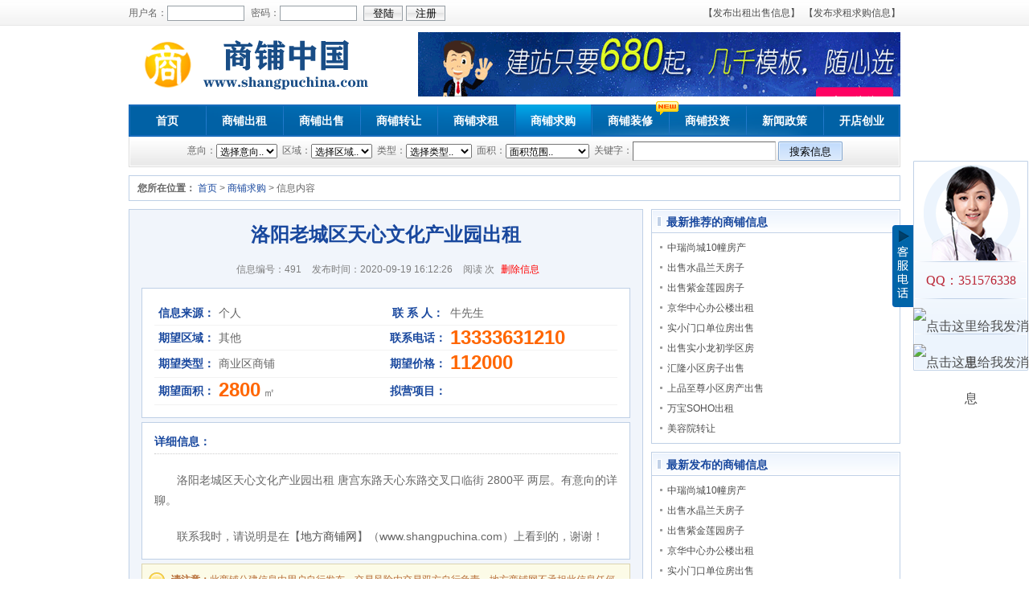

--- FILE ---
content_type: text/html
request_url: http://92fcw.com/qiugou/2020-09-19/491.html
body_size: 4341
content:
<!DOCTYPE html PUBLIC "-//W3C//DTD XHTML 1.0 Transitional//EN" "http://www.w3.org/TR/xhtml1/DTD/xhtml1-transitional.dtd">
<html xmlns="http://www.w3.org/1999/xhtml">
<head>
<meta http-equiv="Content-Type" content="text/html; charset=gb2312" />
<title>洛阳老城区天心文化产业园出租-地方商铺网</title>
<meta name="keywords" content="洛阳,老城区,天心,文化产业园,出租" />
<meta name="description" content="洛阳老城区天心文化产业园出租" />
<link href="/style/style.css" rel="stylesheet" type="text/css" media="screen" />
<script type="text/javascript" src="/style/article.js" language="javascript"></script>
<script type="text/javascript" src="/style/jquery.min.js"></script>
<script type="text/javascript" src="/style/contact.js" language="javascript"></script>
<script type="text/javascript">
$(document).ready(function () {
	$('.wrap img').hover(
		function () {
			$(this).stop().animate({
				'opacity': '1.0',
				'height': '100%',
				'top': '0px',
				'left': '0px'
			});
		},
		function () {
			$(this).stop().animate({
				'opacity': '1.0',
				'height': '150%',
				'top': '-20%',
				'left': '-20%'
			});
		}
	);
});
</script>
</head>
<body>
<div class="nav-top mb10">
<div class="center">
<div class="site l">
<script src="/e/member/login/loginjs.php"></script>
</div>
<ul class="quick-menu r">
<li><a href="/e/DoInfo/" target="_blank" class="mobileue">【发布出租出售信息】</a></li>
<li><a href="/e/DoInfo/" target="_blank" class="mobileue">【发布求租求购信息】</a></li>
</ul>
</div>
</div>
<div id="header">
<div class="center">
<div id="logo" class="l"><a href="/"><img src="/images/logo.gif" title="地方商铺网" alt="地方商铺网" /></a></div>
<div class="ad-top r">
<a href="http://www.shisu.cc/" target="_blank"><img src="/images/SSad.gif" title="地方商铺网" alt="地方商铺网" /></a>
</div>
</div>
</div>
<div id="menu">
<ul>
<li class="" id="cid0"><a href="/" title="地方商铺网首页">首页</a></li>
<li class="" id="cid1"><a href="/chuzu/">商铺出租</a></li>
<li class="" id="cid2"><a href="/chushou/">商铺出售</a></li>
<li class="" id="cid3"><a href="/zhuan/">商铺转让</a></li>
<li class="" id="cid4"><a href="/qiuzu/">商铺求租</a></li>
<li class="" id="cid5"><a href="/qiugou/">商铺求购</a></li>
<li class="" id="cid6"><a href="/zhuang/">商铺装修</a><div class="hot"></div></li>
<li class="" id="cid7"><a href="/invest/">商铺投资</a></li>
<li class="" id="cid8"><a href="/news/">新闻政策</a></li>
<li class="" id="cid9"><a href="/cy/">开店创业</a></li>
</ul>
<script>
var changeclass=window.document.getElementById('cid5');
changeclass.className='in';
</script>
<div id="search">
<form name="searchform" method="post" action="/e/search/index.php">
<input type="hidden" name="tbname" value="info">
<input type="hidden" name="tempid" value="1">
<input type="hidden" name="andor" value="and">
<label for="tid">意向：</label><select name="classid">
<option value="0">选择意向..</option>
<option value="1">商铺出租</option>
<option value="2">商铺出售</option>
<option value="3">商铺转让</option>
<option value="4">商铺求租</option>
<option value="5">商铺求购</option>
</select>
<label for="district">&nbsp;区域：</label><input type="hidden" name="show[]" value="myarea"><input type="hidden" name="hh[]" value="LK"><select name="keyboard[]" >
<option selected="selected" value="0">选择区域..</option>
<option value="新罗区">新罗区</option>
<option>永定区</option>
<option>上杭县</option>
<option>长汀县</option>
<option>连城县</option>
<option>武平县</option>
<option>漳平市</option>
<option>其他</option>
</select>
<label for="shoptype">&nbsp;类型：</label><input type="hidden" name="show[]" value="shoptype"><input type="hidden" name="hh[]" value="LK"><select name="keyboard[]" >
<option selected="selected" value="0">选择类型..</option>
<option>商业区商铺</option>
<option>住宅区商铺</option>
<option>学校区商铺</option>
<option>旅游区商铺</option>
<option>办公区商铺</option>
<option>其它</option>
</select>
<label for="area">&nbsp;面积：</label><input type="hidden" name="show[]" value="mianji"><input type="hidden" name="hh[]" value="LK"><select name="keyboard[]" >
<option value='0'>面积范围..</option>
<option>10平以下</option>
<option>10~50平</option>
<option>50~100平</option>
<option>100~500平</option>
<option>500~1000平</option>
<option>1000~3000平</option>
<option>3000~5000平</option>
<option>5000~10000平</option>
<option>10000平以上</option>
</select>
<label for="key">&nbsp;关键字：</label><input type="hidden" name="show[]" value="title"><input type="hidden" name="hh[]" value="LK"><input type="text" name="keyboard[]" class="intxt" id="keyboard" value="" size="20" />
</span>
<input type="submit" value="搜索信息" class="btn" />
</form>
</div>
</div>
<div id="navigation"><strong>您所在位置：</strong> <a href="/">首页</a>&nbsp;>&nbsp;<a href="/qiugou/">商铺求购</a> >  信息内容</div>
<div class="content center">
<div class="main-content article l pb15 mb10">
<div class="article-content">
<h1>洛阳老城区天心文化产业园出租</h1>
<div class="meta-data"><span>信息编号：491</span> <span>发布时间：2020-09-19 16:12:26</span> <span>阅读 <script src="/e/public/ViewClick?classid=5&id=491&addclick=1"></script> 次</span>
<a href='/e/DoInfo/DelInfo.php?classid=<?=5?>&id=<?=491?>' target='_blank'><font color='#FF0000'>删除信息</font></a></div>
<div class="msg-box">
<table width="100%" border="0" cellspacing="0" cellpadding="0" class="card">
<tr>
<th scope="row">信息来源：</th>
<td width="205">个人</td>
<th>联 系 人：</th>
<td width="205">牛先生</td>
</tr>
<tr>

<th scope="row">期望区域：</th>
<td>其他</td>
<th>联系电话：</th>
<td><span class="orange fs20 fw7">13333631210</span></td>
</tr>
<tr>

<th scope="row">期望类型：</th>
<td>商业区商铺</td>


<th>期望价格：</th>
<td><span class="orange fs20 fw7">112000</span>&nbsp;</td>
</tr>
<tr>

<th scope="row">期望面积：</th>
<td><span class="orange fs20 fw7">2800</span>&nbsp;㎡</td>

<th>拟营项目：</th>
<td></td>
</tr>

</table>
</div>
<div class="msg-box">
<div class="link-msg">
<h3>详细信息：</h3>
<div class="msg-body">
<p>
洛阳老城区天心文化产业园出租 唐宫东路天心东路交叉口临街 2800平 两层。有意向的详聊。</p>
<p>联系我时，请说明是在【<a href="">地方商铺网</a>】（www.shangpuchina.com）上看到的，谢谢！</p>






<div class="clear"></div>
</div>
</div>
</div>
<div class="note">
<strong>请注意：</strong>此商铺公建信息由用户自行发布，交易风险由交易双方自行负责，地方商铺网不承担此信息任何相关的法律责任，并保留对不合法信息的法律责任追究权利。如发现虚假信息，请点击 <span class="blue fw7"><a href="/e/DownSys/report/?classid=5&amp;id=491" target="_blank">举报</a></span>！以便反馈给我们核实后及时删除或更正。更多商铺求购信息，请返回<a href="/qiugou/">地方商铺商铺求购</a>频道查看。
</div>
<div class="con-text">
<ul>
<li class="l">上一篇：<a href='/qiugou/2020-12-06/618.html'>厦门大学学生公寓品牌奶茶店转店</a> </li>
<li class="r tar">下一篇：<a href='/qiugou/2020-02-28/467.html'>沈阳国际会展中心对面奥园会展广场门前独栋</a> </li>
</ul>
</div>
<div class="msg-box">
<div class="link-msg">
<h3>商业区最新商铺求购信息：</h3>
<ul>
<!---->
<li><a href="/qiugou/2022-11-08/18823.html" title ="源记坎市牛肉鲜汤转让" target="_blank">源记坎市牛肉鲜汤转让</a></li>
<!---->
<li><a href="/qiugou/2022-11-08/18822.html" title ="万宝国际SOHO广场" target="_blank">万宝国际SOHO广场</a></li>
<!---->
<li><a href="/qiugou/2022-11-08/18821.html" title ="商务板块，精装修，100平方，办公用品转让，面谈" target="_blank">商务板块，精装修，100平方，办公用品转让，</a></li>
<!---->
<li><a href="/qiugou/2022-11-08/18820.html" title ="商务板块，340平方，精装修，隔好6个办公室，一个大厅，办公室出租" target="_blank">商务板块，340平方，精装修，隔好6个办公室</a></li>
<!---->
<li><a href="/qiugou/2022-11-08/18819.html" title ="万宝国际SOHO，精装修100平方，高层朝东光线好，户型方正，办公室出租" target="_blank">万宝国际SOHO，精装修100平方，高层朝东光线</a></li>
<!---->
<li><a href="/qiugou/2022-11-07/18818.html" title ="求购好门面房" target="_blank">求购好门面房</a></li>
<!---->
<li><a href="/qiugou/2022-11-06/18817.html" title ="万宝国际SOHO广场办公室出租" target="_blank">万宝国际SOHO广场办公室出租</a></li>
<!---->
<li><a href="/qiugou/2022-11-06/18816.html" title ="交易城附近，三层有1950平方，一次650平方，仓库带电梯出租" target="_blank">交易城附近，三层有1950平方，一次650平方，</a></li>
<!---->
<li><a href="/qiugou/2020-09-19/491.html" title ="洛阳老城区天心文化产业园出租" target="_blank">洛阳老城区天心文化产业园出租</a></li>
<!---->
<li><a href="/qiugou/2019-10-13/237.html" title ="龙岩市永定区大型园区食堂招租" target="_blank">龙岩市永定区大型园区食堂招租</a></li>
<!---->
</ul>
</div>
</div>
<div class="msg-box">
<div class="link-msg">
<h3>住宅区最新商铺求购信息：</h3>
<ul>
<!---->
<li><a href="/qiugou/2019-09-06/118.html" title ="苏溪天雅工行宿舍次卧室出租" target="_blank">苏溪天雅工行宿舍次卧室出租</a></li>
<!---->
<li><a href="/qiugou/2012-12-05/110.html" title ="求购门面房" target="_blank">求购门面房</a></li>
<!---->
<li><a href="/qiugou/2012-12-05/105.html" title ="本人求购一楼公建房60-70万元以内" target="_blank">本人求购一楼公建房60-70万元以内</a></li>
<!---->
<li><a href="/qiugou/2012-12-05/106.html" title ="求购可以做中餐的300公建" target="_blank">求购可以做中餐的300公建</a></li>
<!---->
<li><a href="/qiugou/2012-12-05/107.html" title ="求购一所外国语培训学校" target="_blank">求购一所外国语培训学校</a></li>
<!---->
<li><a href="/qiugou/2012-12-05/108.html" title ="求购兴工街和胜利广场20平商铺" target="_blank">求购兴工街和胜利广场20平商铺</a></li>
<!---->
</ul>
</div>
</div>
</div>
</div>
<div class="sidebar r mb10">
<div class="list-bar mb10">
<div class="title-bar">最新推荐的商铺信息</div>
<ul class="sid-list">
<!---->
<li><a href="/chushou/2021-03-24/729.html" title ="中瑞尚城10幢房产" target="_blank">中瑞尚城10幢房产</a></li>
<!---->
<li><a href="/chushou/2021-03-21/723.html" title ="出售水晶兰天房子" target="_blank">出售水晶兰天房子</a></li>
<!---->
<li><a href="/chushou/2023-06-17/18866.html" title ="出售紫金莲园房子" target="_blank">出售紫金莲园房子</a></li>
<!---->
<li><a href="/chuzu/2021-03-08/702.html" title ="京华中心办公楼出租" target="_blank">京华中心办公楼出租</a></li>
<!---->
<li><a href="/chushou/2023-04-03/18865.html" title ="实小门口单位房出售" target="_blank">实小门口单位房出售</a></li>
<!---->
<li><a href="/chushou/2023-04-03/18864.html" title ="出售实小龙初学区房" target="_blank">出售实小龙初学区房</a></li>
<!---->
<li><a href="/chushou/2023-03-31/18863.html" title ="汇隆小区房子出售" target="_blank">汇隆小区房子出售</a></li>
<!---->
<li><a href="/chushou/2023-03-31/18862.html" title ="上品至尊小区房产出售" target="_blank">上品至尊小区房产出售</a></li>
<!---->
<li><a href="/chuzu/2021-03-08/701.html" title ="万宝SOHO出租" target="_blank">万宝SOHO出租</a></li>
<!---->
<li><a href="/zhuan/2021-02-25/694.html" title ="美容院转让" target="_blank">美容院转让</a></li>
<!---->
</ul>
</div>
<div class="list-bar mb10">
<div class="title-bar">最新发布的商铺信息</div>
<ul class="sid-list">
<!---->
<li><a href="/chushou/2021-03-24/729.html" title ="中瑞尚城10幢房产" target="_blank">中瑞尚城10幢房产</a></li>
<!---->
<li><a href="/chushou/2021-03-21/723.html" title ="出售水晶兰天房子" target="_blank">出售水晶兰天房子</a></li>
<!---->
<li><a href="/chushou/2023-06-17/18866.html" title ="出售紫金莲园房子" target="_blank">出售紫金莲园房子</a></li>
<!---->
<li><a href="/chuzu/2021-03-08/702.html" title ="京华中心办公楼出租" target="_blank">京华中心办公楼出租</a></li>
<!---->
<li><a href="/chushou/2023-04-03/18865.html" title ="实小门口单位房出售" target="_blank">实小门口单位房出售</a></li>
<!---->
<li><a href="/chushou/2023-04-03/18864.html" title ="出售实小龙初学区房" target="_blank">出售实小龙初学区房</a></li>
<!---->
<li><a href="/chushou/2023-03-31/18863.html" title ="汇隆小区房子出售" target="_blank">汇隆小区房子出售</a></li>
<!---->
<li><a href="/chushou/2023-03-31/18862.html" title ="上品至尊小区房产出售" target="_blank">上品至尊小区房产出售</a></li>
<!---->
<li><a href="/chuzu/2021-03-08/701.html" title ="万宝SOHO出租" target="_blank">万宝SOHO出租</a></li>
<!---->
<li><a href="/zhuan/2021-02-25/694.html" title ="美容院转让" target="_blank">美容院转让</a></li>
<!---->

</ul>
</div>
<div class="list-bar mb10">
<script src=/d/js/acmsd/thea1.js></script>
</div>
<div class="list-bar mb10">
<script src=/d/js/acmsd/thea2.js></script>
</div>
</div>
</div>
<div id="footer" class="tac">
<div class="about"> <a href="/about/about.html" target="_blank">关于我们</a>　-　<a href="/about/contact.html" target="_blank">联系我们</a>　-　<a href="/about/ads.html" target="_blank">广告服务</a>　- <a href="/about/map.html" target="_blank">网站地图</a>　-　<a href="#top">返回顶部</a></div>
<div class="copyright">Copyright &copy; 2009-2012 <a href="/">地方商铺网</a> - <a href="/">地方商铺</a> All Rights Reserved<br />服务热线：0597-5257860；24小时电话：18760103007；QQ：351576338&nbsp;&nbsp;闽ICP备10002296号 &nbsp;&nbsp;<script type="text/javascript">var cnzz_protocol = (("https:" == document.location.protocol) ? "https://" : "http://");document.write(unescape("%3Cspan id='cnzz_stat_icon_1277999680'%3E%3C/span%3E%3Cscript src='" + cnzz_protocol + "s9.cnzz.com/stat.php%3Fid%3D1277999680%26show%3Dpic1' type='text/javascript'%3E%3C/script%3E"));</script></div>
</div>

<script src="/e/public/onclick/?enews=donews&classid=5&id=491"></script></body>
</html>
